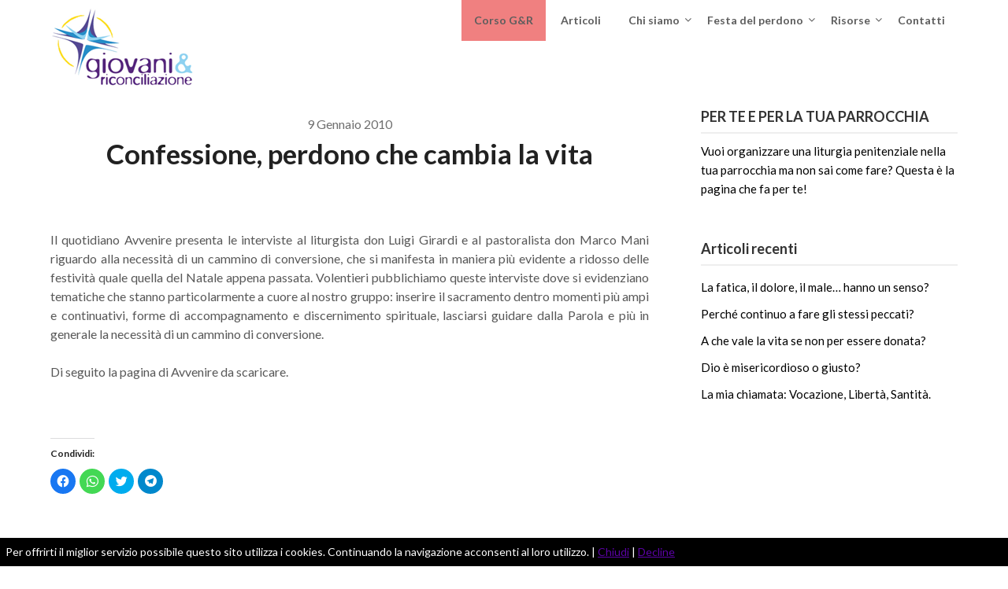

--- FILE ---
content_type: text/html; charset=UTF-8
request_url: https://giovaniericonciliazione.it/notizia/confessione-perdono-che-cambia-la-vita/
body_size: 58314
content:
<!doctype html>
<html lang="it-IT">
<head>
	<meta charset="UTF-8">
	<meta name="viewport" content="width=device-width, initial-scale=1">
	<link rel="profile" href="https://gmpg.org/xfn/11">
	<meta name='robots' content='index, follow, max-image-preview:large, max-snippet:-1, max-video-preview:-1' />
        <script type="text/javascript">
            var ecw = document.cookie.replace(/(?:(?:^|.*;\s*)easy-cookie-law\s*\=\s*([^;]*).*$)|^.*$/, "$1");
            function ecl_set_cookie(typ) {
                if(!typ) type = 'visited';
                var d = new Date();
                d.setTime(d.getTime() + (30*24*60*60*1000));
                var expires = "expires="+ d.toUTCString();
                document.cookie = "easy-cookie-law" + "=" + typ + ";" + expires + ";path=/";
            }
            function ecl_is_cookie_accepted(){
                if(ecw == 'visited') return true;
            }
            function ecl_is_cookie_declined(){
                if(ecw == 'declined') return true;
            }
            if(ecl_is_cookie_accepted()) {
                var ecl_scripts = document.createElement('script');
                ecl_scripts.innerHTML = "";
                document.head.appendChild(ecl_scripts);
            }
        </script>
        
	<!-- This site is optimized with the Yoast SEO plugin v19.12 - https://yoast.com/wordpress/plugins/seo/ -->
	<title>Confessione, perdono che cambia la vita - Giovani e Riconciliazione</title>
	<link rel="canonical" href="https://giovaniericonciliazione.it/notizia/confessione-perdono-che-cambia-la-vita/" />
	<meta property="og:locale" content="it_IT" />
	<meta property="og:type" content="article" />
	<meta property="og:title" content="Confessione, perdono che cambia la vita - Giovani e Riconciliazione" />
	<meta property="og:description" content="&nbsp; Il quotidiano Avvenire presenta le interviste al liturgista&nbsp;don Luigi Girardi e al pastoralista don Marco Mani riguardo alla necessità di un cammino di conversione, che si manifesta in maniera più evidente a ridosso delle festività quale quella del Natale appena passata. Volentieri pubblichiamo queste interviste dove si evidenziano tematiche che stanno particolarmente a cuore..." />
	<meta property="og:url" content="https://giovaniericonciliazione.it/notizia/confessione-perdono-che-cambia-la-vita/" />
	<meta property="og:site_name" content="Giovani e Riconciliazione" />
	<meta property="article:publisher" content="https://www.facebook.com/giovaniericonciliazione/" />
	<meta property="article:published_time" content="2010-01-08T23:00:00+00:00" />
	<meta property="article:modified_time" content="2020-11-07T21:18:47+00:00" />
	<meta name="author" content="Beatrice Montanari" />
	<meta name="twitter:card" content="summary_large_image" />
	<meta name="twitter:label1" content="Scritto da" />
	<meta name="twitter:data1" content="Beatrice Montanari" />
	<script type="application/ld+json" class="yoast-schema-graph">{"@context":"https://schema.org","@graph":[{"@type":"Article","@id":"https://giovaniericonciliazione.it/notizia/confessione-perdono-che-cambia-la-vita/#article","isPartOf":{"@id":"https://giovaniericonciliazione.it/notizia/confessione-perdono-che-cambia-la-vita/"},"author":{"name":"Beatrice Montanari","@id":"https://giovaniericonciliazione.it/#/schema/person/7117df87bc392466295c0f2389929259"},"headline":"Confessione, perdono che cambia la vita","datePublished":"2010-01-08T23:00:00+00:00","dateModified":"2020-11-07T21:18:47+00:00","mainEntityOfPage":{"@id":"https://giovaniericonciliazione.it/notizia/confessione-perdono-che-cambia-la-vita/"},"wordCount":105,"commentCount":0,"publisher":{"@id":"https://giovaniericonciliazione.it/#organization"},"articleSection":["News"],"inLanguage":"it-IT"},{"@type":"WebPage","@id":"https://giovaniericonciliazione.it/notizia/confessione-perdono-che-cambia-la-vita/","url":"https://giovaniericonciliazione.it/notizia/confessione-perdono-che-cambia-la-vita/","name":"Confessione, perdono che cambia la vita - Giovani e Riconciliazione","isPartOf":{"@id":"https://giovaniericonciliazione.it/#website"},"datePublished":"2010-01-08T23:00:00+00:00","dateModified":"2020-11-07T21:18:47+00:00","breadcrumb":{"@id":"https://giovaniericonciliazione.it/notizia/confessione-perdono-che-cambia-la-vita/#breadcrumb"},"inLanguage":"it-IT","potentialAction":[{"@type":"ReadAction","target":["https://giovaniericonciliazione.it/notizia/confessione-perdono-che-cambia-la-vita/"]}]},{"@type":"BreadcrumbList","@id":"https://giovaniericonciliazione.it/notizia/confessione-perdono-che-cambia-la-vita/#breadcrumb","itemListElement":[{"@type":"ListItem","position":1,"name":"Home","item":"https://giovaniericonciliazione.it/"},{"@type":"ListItem","position":2,"name":"Confessione, perdono che cambia la vita"}]},{"@type":"WebSite","@id":"https://giovaniericonciliazione.it/#website","url":"https://giovaniericonciliazione.it/","name":"Giovani e Riconciliazione","description":"","publisher":{"@id":"https://giovaniericonciliazione.it/#organization"},"potentialAction":[{"@type":"SearchAction","target":{"@type":"EntryPoint","urlTemplate":"https://giovaniericonciliazione.it/?s={search_term_string}"},"query-input":"required name=search_term_string"}],"inLanguage":"it-IT"},{"@type":"Organization","@id":"https://giovaniericonciliazione.it/#organization","name":"Giovani e Riconciliazione","url":"https://giovaniericonciliazione.it/","logo":{"@type":"ImageObject","inLanguage":"it-IT","@id":"https://giovaniericonciliazione.it/#/schema/logo/image/","url":"https://giovaniericonciliazione.it/wp-content/uploads/2019/08/giovaniEriconciliazione-logo-HD.png","contentUrl":"https://giovaniericonciliazione.it/wp-content/uploads/2019/08/giovaniEriconciliazione-logo-HD.png","width":8711,"height":4641,"caption":"Giovani e Riconciliazione"},"image":{"@id":"https://giovaniericonciliazione.it/#/schema/logo/image/"},"sameAs":["https://instagram.com/giovaniericonciliazione","https://www.youtube.com/user/Festadelperdono","https://www.facebook.com/giovaniericonciliazione/"]},{"@type":"Person","@id":"https://giovaniericonciliazione.it/#/schema/person/7117df87bc392466295c0f2389929259","name":"Beatrice Montanari","image":{"@type":"ImageObject","inLanguage":"it-IT","@id":"https://giovaniericonciliazione.it/#/schema/person/image/","url":"https://secure.gravatar.com/avatar/5813bdc6715f82b82af7ba1159d0e05a?s=96&d=mm&r=g","contentUrl":"https://secure.gravatar.com/avatar/5813bdc6715f82b82af7ba1159d0e05a?s=96&d=mm&r=g","caption":"Beatrice Montanari"},"url":"https://giovaniericonciliazione.it/author/beamontanari/"}]}</script>
	<!-- / Yoast SEO plugin. -->


<link rel='dns-prefetch' href='//fonts.googleapis.com' />
<link rel='dns-prefetch' href='//c0.wp.com' />
<link rel="alternate" type="application/rss+xml" title="Giovani e Riconciliazione &raquo; Feed" href="https://giovaniericonciliazione.it/feed/" />
<script type="text/javascript">
window._wpemojiSettings = {"baseUrl":"https:\/\/s.w.org\/images\/core\/emoji\/14.0.0\/72x72\/","ext":".png","svgUrl":"https:\/\/s.w.org\/images\/core\/emoji\/14.0.0\/svg\/","svgExt":".svg","source":{"concatemoji":"https:\/\/giovaniericonciliazione.it\/wp-includes\/js\/wp-emoji-release.min.js?ver=81582bdb254a94e4464424087c6479a8"}};
/*! This file is auto-generated */
!function(e,a,t){var n,r,o,i=a.createElement("canvas"),p=i.getContext&&i.getContext("2d");function s(e,t){var a=String.fromCharCode,e=(p.clearRect(0,0,i.width,i.height),p.fillText(a.apply(this,e),0,0),i.toDataURL());return p.clearRect(0,0,i.width,i.height),p.fillText(a.apply(this,t),0,0),e===i.toDataURL()}function c(e){var t=a.createElement("script");t.src=e,t.defer=t.type="text/javascript",a.getElementsByTagName("head")[0].appendChild(t)}for(o=Array("flag","emoji"),t.supports={everything:!0,everythingExceptFlag:!0},r=0;r<o.length;r++)t.supports[o[r]]=function(e){if(p&&p.fillText)switch(p.textBaseline="top",p.font="600 32px Arial",e){case"flag":return s([127987,65039,8205,9895,65039],[127987,65039,8203,9895,65039])?!1:!s([55356,56826,55356,56819],[55356,56826,8203,55356,56819])&&!s([55356,57332,56128,56423,56128,56418,56128,56421,56128,56430,56128,56423,56128,56447],[55356,57332,8203,56128,56423,8203,56128,56418,8203,56128,56421,8203,56128,56430,8203,56128,56423,8203,56128,56447]);case"emoji":return!s([129777,127995,8205,129778,127999],[129777,127995,8203,129778,127999])}return!1}(o[r]),t.supports.everything=t.supports.everything&&t.supports[o[r]],"flag"!==o[r]&&(t.supports.everythingExceptFlag=t.supports.everythingExceptFlag&&t.supports[o[r]]);t.supports.everythingExceptFlag=t.supports.everythingExceptFlag&&!t.supports.flag,t.DOMReady=!1,t.readyCallback=function(){t.DOMReady=!0},t.supports.everything||(n=function(){t.readyCallback()},a.addEventListener?(a.addEventListener("DOMContentLoaded",n,!1),e.addEventListener("load",n,!1)):(e.attachEvent("onload",n),a.attachEvent("onreadystatechange",function(){"complete"===a.readyState&&t.readyCallback()})),(e=t.source||{}).concatemoji?c(e.concatemoji):e.wpemoji&&e.twemoji&&(c(e.twemoji),c(e.wpemoji)))}(window,document,window._wpemojiSettings);
</script>
<style type="text/css">
img.wp-smiley,
img.emoji {
	display: inline !important;
	border: none !important;
	box-shadow: none !important;
	height: 1em !important;
	width: 1em !important;
	margin: 0 0.07em !important;
	vertical-align: -0.1em !important;
	background: none !important;
	padding: 0 !important;
}
</style>
	<link rel='stylesheet' id='wp-block-library-css' href='https://c0.wp.com/c/6.1.1/wp-includes/css/dist/block-library/style.min.css' type='text/css' media='all' />
<style id='wp-block-library-inline-css' type='text/css'>
.has-text-align-justify{text-align:justify;}
</style>
<link rel='stylesheet' id='mediaelement-css' href='https://c0.wp.com/c/6.1.1/wp-includes/js/mediaelement/mediaelementplayer-legacy.min.css' type='text/css' media='all' />
<link rel='stylesheet' id='wp-mediaelement-css' href='https://c0.wp.com/c/6.1.1/wp-includes/js/mediaelement/wp-mediaelement.min.css' type='text/css' media='all' />
<link rel='stylesheet' id='classic-theme-styles-css' href='https://c0.wp.com/c/6.1.1/wp-includes/css/classic-themes.min.css' type='text/css' media='all' />
<style id='global-styles-inline-css' type='text/css'>
body{--wp--preset--color--black: #000000;--wp--preset--color--cyan-bluish-gray: #abb8c3;--wp--preset--color--white: #ffffff;--wp--preset--color--pale-pink: #f78da7;--wp--preset--color--vivid-red: #cf2e2e;--wp--preset--color--luminous-vivid-orange: #ff6900;--wp--preset--color--luminous-vivid-amber: #fcb900;--wp--preset--color--light-green-cyan: #7bdcb5;--wp--preset--color--vivid-green-cyan: #00d084;--wp--preset--color--pale-cyan-blue: #8ed1fc;--wp--preset--color--vivid-cyan-blue: #0693e3;--wp--preset--color--vivid-purple: #9b51e0;--wp--preset--gradient--vivid-cyan-blue-to-vivid-purple: linear-gradient(135deg,rgba(6,147,227,1) 0%,rgb(155,81,224) 100%);--wp--preset--gradient--light-green-cyan-to-vivid-green-cyan: linear-gradient(135deg,rgb(122,220,180) 0%,rgb(0,208,130) 100%);--wp--preset--gradient--luminous-vivid-amber-to-luminous-vivid-orange: linear-gradient(135deg,rgba(252,185,0,1) 0%,rgba(255,105,0,1) 100%);--wp--preset--gradient--luminous-vivid-orange-to-vivid-red: linear-gradient(135deg,rgba(255,105,0,1) 0%,rgb(207,46,46) 100%);--wp--preset--gradient--very-light-gray-to-cyan-bluish-gray: linear-gradient(135deg,rgb(238,238,238) 0%,rgb(169,184,195) 100%);--wp--preset--gradient--cool-to-warm-spectrum: linear-gradient(135deg,rgb(74,234,220) 0%,rgb(151,120,209) 20%,rgb(207,42,186) 40%,rgb(238,44,130) 60%,rgb(251,105,98) 80%,rgb(254,248,76) 100%);--wp--preset--gradient--blush-light-purple: linear-gradient(135deg,rgb(255,206,236) 0%,rgb(152,150,240) 100%);--wp--preset--gradient--blush-bordeaux: linear-gradient(135deg,rgb(254,205,165) 0%,rgb(254,45,45) 50%,rgb(107,0,62) 100%);--wp--preset--gradient--luminous-dusk: linear-gradient(135deg,rgb(255,203,112) 0%,rgb(199,81,192) 50%,rgb(65,88,208) 100%);--wp--preset--gradient--pale-ocean: linear-gradient(135deg,rgb(255,245,203) 0%,rgb(182,227,212) 50%,rgb(51,167,181) 100%);--wp--preset--gradient--electric-grass: linear-gradient(135deg,rgb(202,248,128) 0%,rgb(113,206,126) 100%);--wp--preset--gradient--midnight: linear-gradient(135deg,rgb(2,3,129) 0%,rgb(40,116,252) 100%);--wp--preset--duotone--dark-grayscale: url('#wp-duotone-dark-grayscale');--wp--preset--duotone--grayscale: url('#wp-duotone-grayscale');--wp--preset--duotone--purple-yellow: url('#wp-duotone-purple-yellow');--wp--preset--duotone--blue-red: url('#wp-duotone-blue-red');--wp--preset--duotone--midnight: url('#wp-duotone-midnight');--wp--preset--duotone--magenta-yellow: url('#wp-duotone-magenta-yellow');--wp--preset--duotone--purple-green: url('#wp-duotone-purple-green');--wp--preset--duotone--blue-orange: url('#wp-duotone-blue-orange');--wp--preset--font-size--small: 13px;--wp--preset--font-size--medium: 20px;--wp--preset--font-size--large: 36px;--wp--preset--font-size--x-large: 42px;--wp--preset--spacing--20: 0.44rem;--wp--preset--spacing--30: 0.67rem;--wp--preset--spacing--40: 1rem;--wp--preset--spacing--50: 1.5rem;--wp--preset--spacing--60: 2.25rem;--wp--preset--spacing--70: 3.38rem;--wp--preset--spacing--80: 5.06rem;}:where(.is-layout-flex){gap: 0.5em;}body .is-layout-flow > .alignleft{float: left;margin-inline-start: 0;margin-inline-end: 2em;}body .is-layout-flow > .alignright{float: right;margin-inline-start: 2em;margin-inline-end: 0;}body .is-layout-flow > .aligncenter{margin-left: auto !important;margin-right: auto !important;}body .is-layout-constrained > .alignleft{float: left;margin-inline-start: 0;margin-inline-end: 2em;}body .is-layout-constrained > .alignright{float: right;margin-inline-start: 2em;margin-inline-end: 0;}body .is-layout-constrained > .aligncenter{margin-left: auto !important;margin-right: auto !important;}body .is-layout-constrained > :where(:not(.alignleft):not(.alignright):not(.alignfull)){max-width: var(--wp--style--global--content-size);margin-left: auto !important;margin-right: auto !important;}body .is-layout-constrained > .alignwide{max-width: var(--wp--style--global--wide-size);}body .is-layout-flex{display: flex;}body .is-layout-flex{flex-wrap: wrap;align-items: center;}body .is-layout-flex > *{margin: 0;}:where(.wp-block-columns.is-layout-flex){gap: 2em;}.has-black-color{color: var(--wp--preset--color--black) !important;}.has-cyan-bluish-gray-color{color: var(--wp--preset--color--cyan-bluish-gray) !important;}.has-white-color{color: var(--wp--preset--color--white) !important;}.has-pale-pink-color{color: var(--wp--preset--color--pale-pink) !important;}.has-vivid-red-color{color: var(--wp--preset--color--vivid-red) !important;}.has-luminous-vivid-orange-color{color: var(--wp--preset--color--luminous-vivid-orange) !important;}.has-luminous-vivid-amber-color{color: var(--wp--preset--color--luminous-vivid-amber) !important;}.has-light-green-cyan-color{color: var(--wp--preset--color--light-green-cyan) !important;}.has-vivid-green-cyan-color{color: var(--wp--preset--color--vivid-green-cyan) !important;}.has-pale-cyan-blue-color{color: var(--wp--preset--color--pale-cyan-blue) !important;}.has-vivid-cyan-blue-color{color: var(--wp--preset--color--vivid-cyan-blue) !important;}.has-vivid-purple-color{color: var(--wp--preset--color--vivid-purple) !important;}.has-black-background-color{background-color: var(--wp--preset--color--black) !important;}.has-cyan-bluish-gray-background-color{background-color: var(--wp--preset--color--cyan-bluish-gray) !important;}.has-white-background-color{background-color: var(--wp--preset--color--white) !important;}.has-pale-pink-background-color{background-color: var(--wp--preset--color--pale-pink) !important;}.has-vivid-red-background-color{background-color: var(--wp--preset--color--vivid-red) !important;}.has-luminous-vivid-orange-background-color{background-color: var(--wp--preset--color--luminous-vivid-orange) !important;}.has-luminous-vivid-amber-background-color{background-color: var(--wp--preset--color--luminous-vivid-amber) !important;}.has-light-green-cyan-background-color{background-color: var(--wp--preset--color--light-green-cyan) !important;}.has-vivid-green-cyan-background-color{background-color: var(--wp--preset--color--vivid-green-cyan) !important;}.has-pale-cyan-blue-background-color{background-color: var(--wp--preset--color--pale-cyan-blue) !important;}.has-vivid-cyan-blue-background-color{background-color: var(--wp--preset--color--vivid-cyan-blue) !important;}.has-vivid-purple-background-color{background-color: var(--wp--preset--color--vivid-purple) !important;}.has-black-border-color{border-color: var(--wp--preset--color--black) !important;}.has-cyan-bluish-gray-border-color{border-color: var(--wp--preset--color--cyan-bluish-gray) !important;}.has-white-border-color{border-color: var(--wp--preset--color--white) !important;}.has-pale-pink-border-color{border-color: var(--wp--preset--color--pale-pink) !important;}.has-vivid-red-border-color{border-color: var(--wp--preset--color--vivid-red) !important;}.has-luminous-vivid-orange-border-color{border-color: var(--wp--preset--color--luminous-vivid-orange) !important;}.has-luminous-vivid-amber-border-color{border-color: var(--wp--preset--color--luminous-vivid-amber) !important;}.has-light-green-cyan-border-color{border-color: var(--wp--preset--color--light-green-cyan) !important;}.has-vivid-green-cyan-border-color{border-color: var(--wp--preset--color--vivid-green-cyan) !important;}.has-pale-cyan-blue-border-color{border-color: var(--wp--preset--color--pale-cyan-blue) !important;}.has-vivid-cyan-blue-border-color{border-color: var(--wp--preset--color--vivid-cyan-blue) !important;}.has-vivid-purple-border-color{border-color: var(--wp--preset--color--vivid-purple) !important;}.has-vivid-cyan-blue-to-vivid-purple-gradient-background{background: var(--wp--preset--gradient--vivid-cyan-blue-to-vivid-purple) !important;}.has-light-green-cyan-to-vivid-green-cyan-gradient-background{background: var(--wp--preset--gradient--light-green-cyan-to-vivid-green-cyan) !important;}.has-luminous-vivid-amber-to-luminous-vivid-orange-gradient-background{background: var(--wp--preset--gradient--luminous-vivid-amber-to-luminous-vivid-orange) !important;}.has-luminous-vivid-orange-to-vivid-red-gradient-background{background: var(--wp--preset--gradient--luminous-vivid-orange-to-vivid-red) !important;}.has-very-light-gray-to-cyan-bluish-gray-gradient-background{background: var(--wp--preset--gradient--very-light-gray-to-cyan-bluish-gray) !important;}.has-cool-to-warm-spectrum-gradient-background{background: var(--wp--preset--gradient--cool-to-warm-spectrum) !important;}.has-blush-light-purple-gradient-background{background: var(--wp--preset--gradient--blush-light-purple) !important;}.has-blush-bordeaux-gradient-background{background: var(--wp--preset--gradient--blush-bordeaux) !important;}.has-luminous-dusk-gradient-background{background: var(--wp--preset--gradient--luminous-dusk) !important;}.has-pale-ocean-gradient-background{background: var(--wp--preset--gradient--pale-ocean) !important;}.has-electric-grass-gradient-background{background: var(--wp--preset--gradient--electric-grass) !important;}.has-midnight-gradient-background{background: var(--wp--preset--gradient--midnight) !important;}.has-small-font-size{font-size: var(--wp--preset--font-size--small) !important;}.has-medium-font-size{font-size: var(--wp--preset--font-size--medium) !important;}.has-large-font-size{font-size: var(--wp--preset--font-size--large) !important;}.has-x-large-font-size{font-size: var(--wp--preset--font-size--x-large) !important;}
.wp-block-navigation a:where(:not(.wp-element-button)){color: inherit;}
:where(.wp-block-columns.is-layout-flex){gap: 2em;}
.wp-block-pullquote{font-size: 1.5em;line-height: 1.6;}
</style>
<link rel='stylesheet' id='font-awesome-css' href='https://giovaniericonciliazione.it/wp-content/plugins/elementor/assets/lib/font-awesome/css/font-awesome.min.css?ver=4.7.0' type='text/css' media='all' />
<link rel='stylesheet' id='draftly-style-css' href='https://giovaniericonciliazione.it/wp-content/themes/draftly/style.css?ver=81582bdb254a94e4464424087c6479a8' type='text/css' media='all' />
<link rel='stylesheet' id='draftly-google-fonts-css' href='//fonts.googleapis.com/css?family=Lato%3A300%2C400%2C700&#038;ver=6.1.1' type='text/css' media='all' />
<link rel='stylesheet' id='tablepress-default-css' href='https://giovaniericonciliazione.it/wp-content/plugins/tablepress/css/default.min.css?ver=1.14' type='text/css' media='all' />
<style id='tablepress-default-inline-css' type='text/css'>
@media (max-width: 767px){.tablepress-responsive-phone thead{position:relative!important;overflow:auto!important;clip:auto!important;width:auto!important;height:auto!important;margin:0!important}}
</style>
<link rel='stylesheet' id='social-logos-css' href='https://c0.wp.com/p/jetpack/11.6/_inc/social-logos/social-logos.min.css' type='text/css' media='all' />
<link rel='stylesheet' id='jetpack_css-css' href='https://c0.wp.com/p/jetpack/11.6/css/jetpack.css' type='text/css' media='all' />
<script type='text/javascript' src='https://c0.wp.com/c/6.1.1/wp-includes/js/jquery/jquery.min.js' id='jquery-core-js'></script>
<script type='text/javascript' src='https://c0.wp.com/c/6.1.1/wp-includes/js/jquery/jquery-migrate.min.js' id='jquery-migrate-js'></script>
<link rel="https://api.w.org/" href="https://giovaniericonciliazione.it/wp-json/" /><link rel="alternate" type="application/json" href="https://giovaniericonciliazione.it/wp-json/wp/v2/posts/213" /><link rel="EditURI" type="application/rsd+xml" title="RSD" href="https://giovaniericonciliazione.it/xmlrpc.php?rsd" />
<link rel="alternate" type="application/json+oembed" href="https://giovaniericonciliazione.it/wp-json/oembed/1.0/embed?url=https%3A%2F%2Fgiovaniericonciliazione.it%2Fnotizia%2Fconfessione-perdono-che-cambia-la-vita%2F" />
<link rel="alternate" type="text/xml+oembed" href="https://giovaniericonciliazione.it/wp-json/oembed/1.0/embed?url=https%3A%2F%2Fgiovaniericonciliazione.it%2Fnotizia%2Fconfessione-perdono-che-cambia-la-vita%2F&#038;format=xml" />
	<style>img#wpstats{display:none}</style>
		
		<style type="text/css">
			body, .site, .swidgets-wrap h3, .post-data-text { background: ; }
			.site-title a, .site-description { color: ; }
			.sheader { background-color:  !important; }
			.main-navigation ul li a, .main-navigation ul li .sub-arrow, .super-menu .toggle-mobile-menu,.toggle-mobile-menu:before, .mobile-menu-active .smenu-hide { color: ; }
			#smobile-menu.show .main-navigation ul ul.children.active, #smobile-menu.show .main-navigation ul ul.sub-menu.active, #smobile-menu.show .main-navigation ul li, .smenu-hide.toggle-mobile-menu.menu-toggle, #smobile-menu.show .main-navigation ul li, .primary-menu ul li ul.children li, .primary-menu ul li ul.sub-menu li, .primary-menu .pmenu, .super-menu { border-color: ; border-bottom-color: ; }
			#secondary .widget h3, #secondary .widget h3 a, #secondary .widget h4, #secondary .widget h1, #secondary .widget h2, #secondary .widget h5, #secondary .widget h6, #secondary .widget h4 a { color: ; }
			#secondary .widget a, #secondary a, #secondary .widget li a , #secondary span.sub-arrow{ color: ; }
			#secondary, #secondary .widget, #secondary .widget p, #secondary .widget li, .widget time.rpwe-time.published { color: ; }
			#secondary .swidgets-wrap, #secondary .widget ul li, .featured-sidebar .search-field, #secondary .sidebar-headline-wrapper { border-color: ; }
			.site-info, .footer-column-three input.search-submit, .footer-column-three p, .footer-column-three li, .footer-column-three td, .footer-column-three th, .footer-column-three caption { color: ; }
			.footer-column-three h3, .footer-column-three h4, .footer-column-three h5, .footer-column-three h6, .footer-column-three h1, .footer-column-three h2, .footer-column-three h4, .footer-column-three h3 a { color: ; }
			.footer-column-three a, .footer-column-three li a, .footer-column-three .widget a, .footer-column-three .sub-arrow { color: ; }
			.footer-column-three h3:after { background: ; }
			.site-info, .widget ul li, .footer-column-three input.search-field, .footer-column-three input.search-submit { border-color: ; }
			.site-footer { background-color: ; }
			.content-wrapper h2.entry-title a, .content-wrapper h2.entry-title a:hover, .content-wrapper h2.entry-title a:active, .content-wrapper h2.entry-title a:focus, .archive .page-header h1, .blogposts-list h2 a, .blogposts-list h2 a:hover, .blogposts-list h2 a:active, .search-results h1.page-title { color: ; }
			.blogposts-list .post-data-text, .blogposts-list .post-data-text a, .blogposts-list .content-wrapper .post-data-text *{ color: ; }
			.blogposts-list p { color: ; }
			.page-numbers li a, .blogposts-list .blogpost-button, a.continuereading, .page-numbers.current, span.page-numbers.dots { background: ; }
			.page-numbers li a, .blogposts-list .blogpost-button, span.page-numbers.dots, .page-numbers.current, .page-numbers li a:hover, a.continuereading { color: ; }
			.archive .page-header h1, .search-results h1.page-title, .blogposts-list.fbox, span.page-numbers.dots, .page-numbers li a, .page-numbers.current { border-color: ; }
			.blogposts-list .post-data-divider { background: ; }
			.page .comments-area .comment-author, .page .comments-area .comment-author a, .page .comments-area .comments-title, .page .content-area h1, .page .content-area h2, .page .content-area h3, .page .content-area h4, .page .content-area h5, .page .content-area h6, .page .content-area th, .single  .comments-area .comment-author, .single .comments-area .comment-author a, .single .comments-area .comments-title, .single .content-area h1, .single .content-area h2, .single .content-area h3, .single .content-area h4, .single .content-area h5, .single .content-area h6, .single .content-area th, .search-no-results h1, .error404 h1 { color: ; }
			.single .post-data-text, .page .post-data-text, .page .post-data-text a, .single .post-data-text a, .comments-area .comment-meta .comment-metadata a, .single .post-data-text * { color: ; }
			.page .content-area p, .page article, .page .content-area table, .page .content-area dd, .page .content-area dt, .page .content-area address, .page .content-area .entry-content, .page .content-area li, .page .content-area ol, .single .content-area p, .single article, .single .content-area table, .single .content-area dd, .single .content-area dt, .single .content-area address, .single .entry-content, .single .content-area li, .single .content-area ol, .search-no-results .page-content p { color: ; }
			.single .entry-content a, .page .entry-content a, .comment-content a, .comments-area .reply a, .logged-in-as a, .comments-area .comment-respond a { color: ; }
			.comments-area p.form-submit input { background: ; }
			.error404 .page-content p, .error404 input.search-submit, .search-no-results input.search-submit { color: ; }
			.page .comments-area, .page article.fbox, .page article tr, .page .comments-area ol.comment-list ol.children li, .page .comments-area ol.comment-list .comment, .single .comments-area, .single article.fbox, .single article tr, .comments-area ol.comment-list ol.children li, .comments-area ol.comment-list .comment, .error404 main#main, .error404 .search-form label, .search-no-results .search-form label, .error404 input.search-submit, .search-no-results input.search-submit, .error404 main#main, .search-no-results section.fbox.no-results.not-found{ border-color: ; }
			.single .post-data-divider, .page .post-data-divider { background: ; }
			.single .comments-area p.form-submit input, .page .comments-area p.form-submit input { color: ; }
			.bottom-header-wrapper { padding-top: px; }
			.bottom-header-wrapper { padding-bottom: px; }
			.bottom-header-wrapper { background: ; }
			.bottom-header-wrapper *, .bottom-header-wrapper a{ color: ; }
			.bottom-header-wrapper *{ fill: ; }
			.header-widget a, .header-widget li a, .header-widget i.fa { color: ; }
			.header-widget, .header-widget p, .header-widget li, .header-widget .textwidget { color: ; }
			.header-widget .widget-title, .header-widget h1, .header-widget h3, .header-widget h2, .header-widget h4, .header-widget h5, .header-widget h6{ color: ; }
			.header-widget.swidgets-wrap, .header-widget ul li, .header-widget .search-field { border-color: ; }
			.bottom-header-title, .bottom-header-paragraph, .readmore-header a { color: #0a0a0a; }
			.readmore-header svg { fill: #0a0a0a; }
			#secondary .widget-title-lines:after, #secondary .widget-title-lines:before { background: ; }
			.header-widgets-wrapper{ background: ; }
			.top-nav-wrapper, .primary-menu .pmenu, .super-menu, #smobile-menu, .primary-menu ul li ul.children, .primary-menu ul li ul.sub-menu { background-color: ; }
			#secondary .swidgets-wrap{ background: ; }
			#secondary .swidget { border-color: ; }
			.archive article.fbox, .search-results article.fbox, .blog article.fbox { background: ; }
			.comments-area, .single article.fbox, .page article.fbox { background: ; }
			.read-more-blogfeed a{ color: ; }
										.bottom-header-text {display:none;}
					</style>
			<style type="text/css">


	.site-title a,
		.site-description,
		.logofont {
			color: #0a0a0a;
		}

	
		https://giovaniericonciliazione.it/wp-content/uploads/2020/12/the-wilderness.jpg"
				.site-title a,
		.site-description {
			color: #0a0a0a;
		}
				</style>
		<style type="text/css" id="custom-background-css">
body.custom-background { background-color: #ffffff; }
</style>
	<link rel="icon" href="https://giovaniericonciliazione.it/wp-content/uploads/2015/10/cropped-Logo-senza-sfondo-32x32.png" sizes="32x32" />
<link rel="icon" href="https://giovaniericonciliazione.it/wp-content/uploads/2015/10/cropped-Logo-senza-sfondo-192x192.png" sizes="192x192" />
<link rel="apple-touch-icon" href="https://giovaniericonciliazione.it/wp-content/uploads/2015/10/cropped-Logo-senza-sfondo-180x180.png" />
<meta name="msapplication-TileImage" content="https://giovaniericonciliazione.it/wp-content/uploads/2015/10/cropped-Logo-senza-sfondo-270x270.png" />
		<style type="text/css" id="wp-custom-css">
			.ilcorsomenu {
background-color: #F08080;
}

ilcorsomenu > li > a {
color: white !important;
}		</style>
		</head>

<body data-rsssl=1 class="post-template-default single single-post postid-213 single-format-standard custom-background wp-custom-logo header-image elementor-default elementor-kit-812276">

	
	<a class="skip-link screen-reader-text" href="#content">Skip to content</a>


	<div id="page" class="site">


		

		<!--Nav start-->
		<header id="masthead" class="sheader site-header clearfix">
			<nav id="primary-site-navigation" class="primary-menu main-navigation clearfix">

				<a href="#" id="pull" class="smenu-hide toggle-mobile-menu menu-toggle" aria-controls="secondary-menu" aria-expanded="false">Menu</a>
				<div class="top-nav-wrapper">
					<div class="content-wrap">
						<div class="logo-container"> 

															<a href="https://giovaniericonciliazione.it/" class="custom-logo-link" rel="home"><img width="183" height="100" src="https://giovaniericonciliazione.it/wp-content/uploads/2015/10/cropped-logo.png" class="custom-logo" alt="Giovani e Riconciliazione" decoding="async" /></a>															</div>
							<div class="center-main-menu">
								<div class="menu-menu-container"><ul id="primary-menu" class="pmenu"><li id="menu-item-731684" class="ilcorsomenu menu-item menu-item-type-post_type menu-item-object-page menu-item-731684"><a href="https://giovaniericonciliazione.it/ilcorso/">Corso G&#038;R</a></li>
<li id="menu-item-117" class="menu-item menu-item-type-taxonomy menu-item-object-category current-post-ancestor current-menu-parent current-post-parent menu-item-117"><a href="https://giovaniericonciliazione.it/category/notizia/">Articoli</a></li>
<li id="menu-item-94" class="menu-item menu-item-type-post_type menu-item-object-page menu-item-has-children menu-item-94"><a href="https://giovaniericonciliazione.it/chi-siamo/">Chi siamo</a>
<ul class="sub-menu">
	<li id="menu-item-98" class="menu-item menu-item-type-post_type menu-item-object-page menu-item-98"><a href="https://giovaniericonciliazione.it/la-storia/">La storia</a></li>
	<li id="menu-item-96" class="menu-item menu-item-type-post_type menu-item-object-page menu-item-96"><a href="https://giovaniericonciliazione.it/i-volontari/">I volontari</a></li>
	<li id="menu-item-97" class="menu-item menu-item-type-post_type menu-item-object-page menu-item-97"><a href="https://giovaniericonciliazione.it/il-logo/">Il logo</a></li>
	<li id="menu-item-95" class="menu-item menu-item-type-post_type menu-item-object-page menu-item-95"><a href="https://giovaniericonciliazione.it/dicono-di-noi/">Dicono di noi</a></li>
</ul>
</li>
<li id="menu-item-99" class="menu-item menu-item-type-post_type menu-item-object-page menu-item-has-children menu-item-99"><a href="https://giovaniericonciliazione.it/festa-del-perdono/">Festa del perdono</a>
<ul class="sub-menu">
	<li id="menu-item-102" class="menu-item menu-item-type-post_type menu-item-object-page menu-item-102"><a href="https://giovaniericonciliazione.it/il-sacramento-della-riconciliazione/">Il sacramento della riconciliazione</a></li>
	<li id="menu-item-101" class="menu-item menu-item-type-post_type menu-item-object-page menu-item-101"><a href="https://giovaniericonciliazione.it/il-sacerdote/">Il sacerdote</a></li>
	<li id="menu-item-104" class="menu-item menu-item-type-post_type menu-item-object-page menu-item-104"><a href="https://giovaniericonciliazione.it/la-preparazione-alla-confessione/">La preparazione alla confessione</a></li>
	<li id="menu-item-103" class="menu-item menu-item-type-post_type menu-item-object-page menu-item-103"><a href="https://giovaniericonciliazione.it/la-confessione-dei-peccati/">La confessione dei peccati</a></li>
	<li id="menu-item-2699" class="menu-item menu-item-type-post_type menu-item-object-page menu-item-2699"><a href="https://giovaniericonciliazione.it/la-preghiera-del-penitente/">La preghiera del penitente</a></li>
	<li id="menu-item-100" class="menu-item menu-item-type-post_type menu-item-object-page menu-item-100"><a href="https://giovaniericonciliazione.it/il-ringraziamento/">Il ringraziamento</a></li>
</ul>
</li>
<li id="menu-item-111" class="menu-item menu-item-type-custom menu-item-object-custom menu-item-has-children menu-item-111"><a href="#">Risorse</a>
<ul class="sub-menu">
	<li id="menu-item-811727" class="ilcorsomenu menu-item menu-item-type-post_type menu-item-object-page menu-item-811727"><a href="https://giovaniericonciliazione.it/percorsi-new/">Percorsi Penitenziali</a></li>
	<li id="menu-item-383" class="menu-item menu-item-type-custom menu-item-object-custom menu-item-383"><a href="https://www.youtube.com/user/Festadelperdono">Video Gallery</a></li>
	<li id="menu-item-115" class="menu-item menu-item-type-post_type menu-item-object-page menu-item-115"><a href="https://giovaniericonciliazione.it/pubblicazioni-di-gr/">Pubblicazioni</a></li>
	<li id="menu-item-2688" class="menu-item menu-item-type-post_type menu-item-object-page menu-item-2688"><a href="https://giovaniericonciliazione.it/esame-di-coscienza/">Esame di Coscienza</a></li>
	<li id="menu-item-112" class="menu-item menu-item-type-post_type menu-item-object-page menu-item-112"><a href="https://giovaniericonciliazione.it/download-utili/">Download utili</a></li>
	<li id="menu-item-389" class="menu-item menu-item-type-post_type menu-item-object-page menu-item-389"><a href="https://giovaniericonciliazione.it/link-utili/">Link utili</a></li>
</ul>
</li>
<li id="menu-item-118" class="menu-item menu-item-type-post_type menu-item-object-page menu-item-118"><a href="https://giovaniericonciliazione.it/contatti/">Contatti</a></li>
</ul></div>							</div>
						</div>
					</div>
				</nav>

				<div class="super-menu clearfix">
					<div class="super-menu-inner">
						

													<a href="https://giovaniericonciliazione.it/" class="custom-logo-link" rel="home"><img width="183" height="100" src="https://giovaniericonciliazione.it/wp-content/uploads/2015/10/cropped-logo.png" class="custom-logo" alt="Giovani e Riconciliazione" decoding="async" /></a>							
							<a href="#" id="pull" class="toggle-mobile-menu menu-toggle" aria-controls="secondary-menu" aria-expanded="false"></a>
						</a>
					</div>
				</div> 
				<div id="mobile-menu-overlay"></div>
			</header>
			<!--Nav end-->



			
				
			<div id="content" class="site-content clearfix">
				<div class="content-wrap">

	<div id="primary" class="featured-content content-area">
		<main id="main" class="site-main">

		<article id="post-213" class="posts-entry fbox post-213 post type-post status-publish format-standard hentry category-notizia">

		<div class="blog-data-wrapper">
		<div class="post-data-text">
			<span class="posted-on"><a href="https://giovaniericonciliazione.it/notizia/confessione-perdono-che-cambia-la-vita/" rel="bookmark"><time class="entry-date published" datetime="2010-01-09T00:00:00+01:00">9 Gennaio 2010</time><time class="updated" datetime="2020-11-07T22:18:47+01:00">7 Novembre 2020</time></a></span><span class="byline"> </span>		</div>
	</div><!-- .entry-meta -->
<header class="entry-header">
	<h1 class="entry-title">Confessione, perdono che cambia la vita</h1>
	</header><!-- .entry-header -->

<div class="entry-content">
	<p>&nbsp;</p>
<p style="text-align: justify;">Il quotidiano Avvenire presenta le interviste al liturgista&nbsp;don Luigi Girardi e al pastoralista don Marco Mani riguardo alla necessità di un cammino di conversione, che si manifesta in maniera più evidente a ridosso delle festività quale quella del Natale appena passata. Volentieri pubblichiamo queste interviste dove si evidenziano tematiche che stanno particolarmente a cuore al nostro gruppo: inserire il sacramento dentro momenti più ampi e continuativi, forme di accompagnamento e discernimento spirituale, lasciarsi guidare dalla Parola e più in generale la necessità di un cammino di conversione.</p>
<p style="text-align: justify;">Di seguito la pagina di Avvenire da scaricare.</p>
<p>&nbsp;</p>
<div class="sharedaddy sd-sharing-enabled"><div class="robots-nocontent sd-block sd-social sd-social-icon sd-sharing"><h3 class="sd-title">Condividi:</h3><div class="sd-content"><ul><li class="share-facebook"><a rel="nofollow noopener noreferrer" data-shared="sharing-facebook-213" class="share-facebook sd-button share-icon no-text" href="https://giovaniericonciliazione.it/notizia/confessione-perdono-che-cambia-la-vita/?share=facebook" target="_blank" title="Fai clic per condividere su Facebook" ><span></span><span class="sharing-screen-reader-text">Fai clic per condividere su Facebook (Si apre in una nuova finestra)</span></a></li><li class="share-jetpack-whatsapp"><a rel="nofollow noopener noreferrer" data-shared="" class="share-jetpack-whatsapp sd-button share-icon no-text" href="https://giovaniericonciliazione.it/notizia/confessione-perdono-che-cambia-la-vita/?share=jetpack-whatsapp" target="_blank" title="Fai clic per condividere su WhatsApp" ><span></span><span class="sharing-screen-reader-text">Fai clic per condividere su WhatsApp (Si apre in una nuova finestra)</span></a></li><li class="share-twitter"><a rel="nofollow noopener noreferrer" data-shared="sharing-twitter-213" class="share-twitter sd-button share-icon no-text" href="https://giovaniericonciliazione.it/notizia/confessione-perdono-che-cambia-la-vita/?share=twitter" target="_blank" title="Fai clic qui per condividere su Twitter" ><span></span><span class="sharing-screen-reader-text">Fai clic qui per condividere su Twitter (Si apre in una nuova finestra)</span></a></li><li class="share-telegram"><a rel="nofollow noopener noreferrer" data-shared="" class="share-telegram sd-button share-icon no-text" href="https://giovaniericonciliazione.it/notizia/confessione-perdono-che-cambia-la-vita/?share=telegram" target="_blank" title="Fai clic per condividere su Telegram" ><span></span><span class="sharing-screen-reader-text">Fai clic per condividere su Telegram (Si apre in una nuova finestra)</span></a></li><li class="share-end"></li></ul></div></div></div>
		</div><!-- .entry-content -->
</article><!-- #post-213 -->

		</main><!-- #main -->
	</div><!-- #primary -->


<aside id="secondary" class="featured-sidebar widget-area">
	<section id="custom_html-3" class="widget_text fbox swidgets-wrap widget widget_custom_html"><div class="sidebar-headline-wrapper"><h4 class="widget-title">PER TE E PER LA TUA PARROCCHIA</h4></div><div class="textwidget custom-html-widget"><a href="https://giovaniericonciliazione.it/per-te-e-per-la-tua-parrocchia/" style="color:black;text-decoration:none">Vuoi organizzare una liturgia penitenziale nella tua parrocchia ma non sai come fare? Questa è la pagina che fa per te!</a></div></section>
		<section id="recent-posts-6" class="fbox swidgets-wrap widget widget_recent_entries">
		<div class="sidebar-headline-wrapper"><h4 class="widget-title">Articoli recenti</h4></div>
		<ul>
											<li>
					<a href="https://giovaniericonciliazione.it/notizia/la-fatica-il-dolore-il-male-hanno-un-senso/">La fatica, il dolore, il male&#8230; hanno un senso?</a>
									</li>
											<li>
					<a href="https://giovaniericonciliazione.it/notizia/perche-continuo-a-fare-gli-stessi-peccati/">Perché continuo a fare gli stessi peccati?</a>
									</li>
											<li>
					<a href="https://giovaniericonciliazione.it/notizia/a-che-vale-la-vita-se-non-per-essere-donata/">A che vale la vita se non per essere donata?</a>
									</li>
											<li>
					<a href="https://giovaniericonciliazione.it/notizia/dio-e-misericordioso-o-giusto/">Dio è misericordioso o giusto?</a>
									</li>
											<li>
					<a href="https://giovaniericonciliazione.it/notizia/la-mia-chiamata-vocazione-liberta-santita/">La mia chiamata: Vocazione, Libertà, Santità.</a>
									</li>
					</ul>

		</section></aside><!-- #secondary -->
</div>
</div><!-- #content -->

<footer id="colophon" class="site-footer clearfix">

	<div class="content-wrap">
				<div class="footer-column-wrapper">
			<div class="footer-column-three footer-column-left">
				<section id="archives-7" class="fbox widget widget_archive"><div class="swidget"><h3 class="widget-title">Archivio News</h3></div>		<label class="screen-reader-text" for="archives-dropdown-7">Archivio News</label>
		<select id="archives-dropdown-7" name="archive-dropdown">
			
			<option value="">Seleziona il mese</option>
				<option value='https://giovaniericonciliazione.it/2022/09/'> Settembre 2022 &nbsp;(1)</option>
	<option value='https://giovaniericonciliazione.it/2022/08/'> Agosto 2022 &nbsp;(1)</option>
	<option value='https://giovaniericonciliazione.it/2022/07/'> Luglio 2022 &nbsp;(1)</option>
	<option value='https://giovaniericonciliazione.it/2022/06/'> Giugno 2022 &nbsp;(1)</option>
	<option value='https://giovaniericonciliazione.it/2022/05/'> Maggio 2022 &nbsp;(1)</option>
	<option value='https://giovaniericonciliazione.it/2022/04/'> Aprile 2022 &nbsp;(1)</option>
	<option value='https://giovaniericonciliazione.it/2022/03/'> Marzo 2022 &nbsp;(2)</option>
	<option value='https://giovaniericonciliazione.it/2022/02/'> Febbraio 2022 &nbsp;(1)</option>
	<option value='https://giovaniericonciliazione.it/2022/01/'> Gennaio 2022 &nbsp;(1)</option>
	<option value='https://giovaniericonciliazione.it/2021/12/'> Dicembre 2021 &nbsp;(1)</option>
	<option value='https://giovaniericonciliazione.it/2021/11/'> Novembre 2021 &nbsp;(1)</option>
	<option value='https://giovaniericonciliazione.it/2021/10/'> Ottobre 2021 &nbsp;(2)</option>
	<option value='https://giovaniericonciliazione.it/2020/11/'> Novembre 2020 &nbsp;(1)</option>
	<option value='https://giovaniericonciliazione.it/2020/03/'> Marzo 2020 &nbsp;(2)</option>
	<option value='https://giovaniericonciliazione.it/2019/04/'> Aprile 2019 &nbsp;(1)</option>
	<option value='https://giovaniericonciliazione.it/2018/08/'> Agosto 2018 &nbsp;(1)</option>
	<option value='https://giovaniericonciliazione.it/2018/06/'> Giugno 2018 &nbsp;(1)</option>
	<option value='https://giovaniericonciliazione.it/2018/05/'> Maggio 2018 &nbsp;(2)</option>
	<option value='https://giovaniericonciliazione.it/2018/04/'> Aprile 2018 &nbsp;(2)</option>
	<option value='https://giovaniericonciliazione.it/2018/03/'> Marzo 2018 &nbsp;(3)</option>
	<option value='https://giovaniericonciliazione.it/2018/02/'> Febbraio 2018 &nbsp;(1)</option>
	<option value='https://giovaniericonciliazione.it/2018/01/'> Gennaio 2018 &nbsp;(1)</option>
	<option value='https://giovaniericonciliazione.it/2017/12/'> Dicembre 2017 &nbsp;(1)</option>
	<option value='https://giovaniericonciliazione.it/2017/11/'> Novembre 2017 &nbsp;(2)</option>
	<option value='https://giovaniericonciliazione.it/2017/10/'> Ottobre 2017 &nbsp;(1)</option>
	<option value='https://giovaniericonciliazione.it/2017/03/'> Marzo 2017 &nbsp;(2)</option>
	<option value='https://giovaniericonciliazione.it/2016/07/'> Luglio 2016 &nbsp;(1)</option>
	<option value='https://giovaniericonciliazione.it/2016/06/'> Giugno 2016 &nbsp;(2)</option>
	<option value='https://giovaniericonciliazione.it/2016/04/'> Aprile 2016 &nbsp;(2)</option>
	<option value='https://giovaniericonciliazione.it/2016/03/'> Marzo 2016 &nbsp;(4)</option>
	<option value='https://giovaniericonciliazione.it/2016/02/'> Febbraio 2016 &nbsp;(8)</option>
	<option value='https://giovaniericonciliazione.it/2016/01/'> Gennaio 2016 &nbsp;(5)</option>
	<option value='https://giovaniericonciliazione.it/2015/12/'> Dicembre 2015 &nbsp;(13)</option>
	<option value='https://giovaniericonciliazione.it/2015/11/'> Novembre 2015 &nbsp;(6)</option>
	<option value='https://giovaniericonciliazione.it/2015/10/'> Ottobre 2015 &nbsp;(4)</option>
	<option value='https://giovaniericonciliazione.it/2015/09/'> Settembre 2015 &nbsp;(3)</option>
	<option value='https://giovaniericonciliazione.it/2015/08/'> Agosto 2015 &nbsp;(1)</option>
	<option value='https://giovaniericonciliazione.it/2015/05/'> Maggio 2015 &nbsp;(1)</option>
	<option value='https://giovaniericonciliazione.it/2015/04/'> Aprile 2015 &nbsp;(1)</option>
	<option value='https://giovaniericonciliazione.it/2015/03/'> Marzo 2015 &nbsp;(1)</option>
	<option value='https://giovaniericonciliazione.it/2015/02/'> Febbraio 2015 &nbsp;(1)</option>
	<option value='https://giovaniericonciliazione.it/2014/11/'> Novembre 2014 &nbsp;(2)</option>
	<option value='https://giovaniericonciliazione.it/2014/03/'> Marzo 2014 &nbsp;(9)</option>
	<option value='https://giovaniericonciliazione.it/2014/02/'> Febbraio 2014 &nbsp;(2)</option>
	<option value='https://giovaniericonciliazione.it/2013/11/'> Novembre 2013 &nbsp;(2)</option>
	<option value='https://giovaniericonciliazione.it/2013/10/'> Ottobre 2013 &nbsp;(1)</option>
	<option value='https://giovaniericonciliazione.it/2013/07/'> Luglio 2013 &nbsp;(2)</option>
	<option value='https://giovaniericonciliazione.it/2013/06/'> Giugno 2013 &nbsp;(1)</option>
	<option value='https://giovaniericonciliazione.it/2013/04/'> Aprile 2013 &nbsp;(1)</option>
	<option value='https://giovaniericonciliazione.it/2013/03/'> Marzo 2013 &nbsp;(4)</option>
	<option value='https://giovaniericonciliazione.it/2013/02/'> Febbraio 2013 &nbsp;(1)</option>
	<option value='https://giovaniericonciliazione.it/2012/11/'> Novembre 2012 &nbsp;(1)</option>
	<option value='https://giovaniericonciliazione.it/2012/10/'> Ottobre 2012 &nbsp;(5)</option>
	<option value='https://giovaniericonciliazione.it/2012/05/'> Maggio 2012 &nbsp;(1)</option>
	<option value='https://giovaniericonciliazione.it/2012/04/'> Aprile 2012 &nbsp;(2)</option>
	<option value='https://giovaniericonciliazione.it/2012/03/'> Marzo 2012 &nbsp;(1)</option>
	<option value='https://giovaniericonciliazione.it/2012/01/'> Gennaio 2012 &nbsp;(1)</option>
	<option value='https://giovaniericonciliazione.it/2011/12/'> Dicembre 2011 &nbsp;(4)</option>
	<option value='https://giovaniericonciliazione.it/2011/11/'> Novembre 2011 &nbsp;(2)</option>
	<option value='https://giovaniericonciliazione.it/2011/09/'> Settembre 2011 &nbsp;(1)</option>
	<option value='https://giovaniericonciliazione.it/2011/08/'> Agosto 2011 &nbsp;(2)</option>
	<option value='https://giovaniericonciliazione.it/2011/07/'> Luglio 2011 &nbsp;(3)</option>
	<option value='https://giovaniericonciliazione.it/2011/06/'> Giugno 2011 &nbsp;(1)</option>
	<option value='https://giovaniericonciliazione.it/2011/05/'> Maggio 2011 &nbsp;(2)</option>
	<option value='https://giovaniericonciliazione.it/2011/03/'> Marzo 2011 &nbsp;(7)</option>
	<option value='https://giovaniericonciliazione.it/2011/02/'> Febbraio 2011 &nbsp;(2)</option>
	<option value='https://giovaniericonciliazione.it/2011/01/'> Gennaio 2011 &nbsp;(2)</option>
	<option value='https://giovaniericonciliazione.it/2010/11/'> Novembre 2010 &nbsp;(1)</option>
	<option value='https://giovaniericonciliazione.it/2010/10/'> Ottobre 2010 &nbsp;(1)</option>
	<option value='https://giovaniericonciliazione.it/2010/09/'> Settembre 2010 &nbsp;(6)</option>
	<option value='https://giovaniericonciliazione.it/2010/08/'> Agosto 2010 &nbsp;(1)</option>
	<option value='https://giovaniericonciliazione.it/2010/07/'> Luglio 2010 &nbsp;(3)</option>
	<option value='https://giovaniericonciliazione.it/2010/06/'> Giugno 2010 &nbsp;(1)</option>
	<option value='https://giovaniericonciliazione.it/2010/05/'> Maggio 2010 &nbsp;(3)</option>
	<option value='https://giovaniericonciliazione.it/2010/04/'> Aprile 2010 &nbsp;(1)</option>
	<option value='https://giovaniericonciliazione.it/2010/03/'> Marzo 2010 &nbsp;(10)</option>
	<option value='https://giovaniericonciliazione.it/2010/02/'> Febbraio 2010 &nbsp;(4)</option>
	<option value='https://giovaniericonciliazione.it/2010/01/'> Gennaio 2010 &nbsp;(3)</option>
	<option value='https://giovaniericonciliazione.it/2009/12/'> Dicembre 2009 &nbsp;(5)</option>
	<option value='https://giovaniericonciliazione.it/2009/11/'> Novembre 2009 &nbsp;(2)</option>
	<option value='https://giovaniericonciliazione.it/2009/10/'> Ottobre 2009 &nbsp;(3)</option>
	<option value='https://giovaniericonciliazione.it/2009/09/'> Settembre 2009 &nbsp;(5)</option>
	<option value='https://giovaniericonciliazione.it/2009/08/'> Agosto 2009 &nbsp;(2)</option>
	<option value='https://giovaniericonciliazione.it/2009/07/'> Luglio 2009 &nbsp;(1)</option>

		</select>

<script type="text/javascript">
/* <![CDATA[ */
(function() {
	var dropdown = document.getElementById( "archives-dropdown-7" );
	function onSelectChange() {
		if ( dropdown.options[ dropdown.selectedIndex ].value !== '' ) {
			document.location.href = this.options[ this.selectedIndex ].value;
		}
	}
	dropdown.onchange = onSelectChange;
})();
/* ]]> */
</script>
			</section>			</div>
		
				<div class="footer-column-three footer-column-middle">
			<section id="search-7" class="fbox widget widget_search"><div class="swidget"><h3 class="widget-title">Cerca nel sito!</h3></div><form role="search" method="get" class="search-form" action="https://giovaniericonciliazione.it/">
				<label>
					<span class="screen-reader-text">Ricerca per:</span>
					<input type="search" class="search-field" placeholder="Cerca &hellip;" value="" name="s" />
				</label>
				<input type="submit" class="search-submit" value="Cerca" />
			</form></section>		</div>
	
		<div class="footer-column-three footer-column-right">
		<section id="text-11" class="fbox widget widget_text"><div class="swidget"><h3 class="widget-title">Contattaci!</h3></div>			<div class="textwidget"><p><b>Segreteria nazionale<br />
</b><a href="mailto:segreteria@giovaniericonciliazione.org">segreteria@giovaniericonciliazione.org</a></p>
</div>
		</section>				
	</div>

</div> 

<div class="site-info">

	&copy;2026 Giovani e Riconciliazione	<!-- Delete below lines to remove copyright from footer -->
	<span class="footer-info-right">
		 | Powered by WordPress and <a href="https://superbthemes.com/"> Superb Themes!</a>
	</span>
	<!-- Delete above lines to remove copyright from footer -->
</div><!-- .site-info -->
</div>



</footer><!-- #colophon -->
</div><!-- #page -->

<div id="smobile-menu" class="mobile-only"></div>
<div id="mobile-menu-overlay"></div>

        <div id='ecl-notice'></div>
        <script type="text/javascript">
            var ecln = document.getElementById('ecl-notice');
            function ecl_close_and_send(){
                ecl_close_notice();
                ecl_set_cookie('visited');
            }
            function ecl_close_notice(){
                if(ecln) ecln.style.display = "none";
            }
            function ecl_decline(){
                ecl_set_cookie('declined');
            }
            if(ecl_is_cookie_accepted() || ecl_is_cookie_declined() ) {
                ecl_close_notice();
            }else{
                if(ecln) ecln.innerHTML = "<style type='text/css'>#ecl-notice{position: fixed; z-index: 1000000; bottom: 0; left: 0; width: 100%; font-size: 14px; padding: 0.5em; background-color: #000000; color: #ffffff;}#ecl-notice a{color:#5c02a6;}</style><div id='ecl-notice'>Per offrirti il miglior servizio possibile questo sito utilizza i cookies. Continuando la navigazione acconsenti al loro utilizzo. <a href='' target='_blank' class='ecl_link_more'></a> | <a href onclick='ecl_close_and_send();' id='ecl_link_close'>Chiudi</a> | <a href onclick='ecl_decline()';>Decline</a></div>";
                            }
        </script>
        
	<script type="text/javascript">
		window.WPCOM_sharing_counts = {"https:\/\/giovaniericonciliazione.it\/notizia\/confessione-perdono-che-cambia-la-vita\/":213};
	</script>
				<script type='text/javascript' src='https://giovaniericonciliazione.it/wp-content/themes/draftly/js/navigation.js?ver=20170823' id='draftly-navigation-js'></script>
<script type='text/javascript' src='https://giovaniericonciliazione.it/wp-content/themes/draftly/js/skip-link-focus-fix.js?ver=20170823' id='draftly-skip-link-focus-fix-js'></script>
<script type='text/javascript' src='https://giovaniericonciliazione.it/wp-content/themes/draftly/js/jquery.flexslider.js?ver=20150423' id='draftly-flexslider-jquery-js'></script>
<script type='text/javascript' src='https://giovaniericonciliazione.it/wp-content/themes/draftly/js/script.js?ver=20160720' id='draftly-script-js'></script>
<script type='text/javascript' src='https://giovaniericonciliazione.it/wp-content/themes/draftly/js/accessibility.js?ver=20160720' id='draftly-accessibility-js'></script>
<script type='text/javascript' id='sharing-js-js-extra'>
/* <![CDATA[ */
var sharing_js_options = {"lang":"en","counts":"1","is_stats_active":"1"};
/* ]]> */
</script>
<script type='text/javascript' src='https://c0.wp.com/p/jetpack/11.6/_inc/build/sharedaddy/sharing.min.js' id='sharing-js-js'></script>
<script type='text/javascript' id='sharing-js-js-after'>
var windowOpen;
			( function () {
				function matches( el, sel ) {
					return !! (
						el.matches && el.matches( sel ) ||
						el.msMatchesSelector && el.msMatchesSelector( sel )
					);
				}

				document.body.addEventListener( 'click', function ( event ) {
					if ( ! event.target ) {
						return;
					}

					var el;
					if ( matches( event.target, 'a.share-facebook' ) ) {
						el = event.target;
					} else if ( event.target.parentNode && matches( event.target.parentNode, 'a.share-facebook' ) ) {
						el = event.target.parentNode;
					}

					if ( el ) {
						event.preventDefault();

						// If there's another sharing window open, close it.
						if ( typeof windowOpen !== 'undefined' ) {
							windowOpen.close();
						}
						windowOpen = window.open( el.getAttribute( 'href' ), 'wpcomfacebook', 'menubar=1,resizable=1,width=600,height=400' );
						return false;
					}
				} );
			} )();
var windowOpen;
			( function () {
				function matches( el, sel ) {
					return !! (
						el.matches && el.matches( sel ) ||
						el.msMatchesSelector && el.msMatchesSelector( sel )
					);
				}

				document.body.addEventListener( 'click', function ( event ) {
					if ( ! event.target ) {
						return;
					}

					var el;
					if ( matches( event.target, 'a.share-twitter' ) ) {
						el = event.target;
					} else if ( event.target.parentNode && matches( event.target.parentNode, 'a.share-twitter' ) ) {
						el = event.target.parentNode;
					}

					if ( el ) {
						event.preventDefault();

						// If there's another sharing window open, close it.
						if ( typeof windowOpen !== 'undefined' ) {
							windowOpen.close();
						}
						windowOpen = window.open( el.getAttribute( 'href' ), 'wpcomtwitter', 'menubar=1,resizable=1,width=600,height=350' );
						return false;
					}
				} );
			} )();
var windowOpen;
			( function () {
				function matches( el, sel ) {
					return !! (
						el.matches && el.matches( sel ) ||
						el.msMatchesSelector && el.msMatchesSelector( sel )
					);
				}

				document.body.addEventListener( 'click', function ( event ) {
					if ( ! event.target ) {
						return;
					}

					var el;
					if ( matches( event.target, 'a.share-telegram' ) ) {
						el = event.target;
					} else if ( event.target.parentNode && matches( event.target.parentNode, 'a.share-telegram' ) ) {
						el = event.target.parentNode;
					}

					if ( el ) {
						event.preventDefault();

						// If there's another sharing window open, close it.
						if ( typeof windowOpen !== 'undefined' ) {
							windowOpen.close();
						}
						windowOpen = window.open( el.getAttribute( 'href' ), 'wpcomtelegram', 'menubar=1,resizable=1,width=450,height=450' );
						return false;
					}
				} );
			} )();
</script>
	<script>
		/(trident|msie)/i.test(navigator.userAgent)&&document.getElementById&&window.addEventListener&&window.addEventListener("hashchange",function(){var t,e=location.hash.substring(1);/^[A-z0-9_-]+$/.test(e)&&(t=document.getElementById(e))&&(/^(?:a|select|input|button|textarea)$/i.test(t.tagName)||(t.tabIndex=-1),t.focus())},!1);
	</script>
		<script src='https://stats.wp.com/e-202603.js' defer></script>
	<script>
		_stq = window._stq || [];
		_stq.push([ 'view', {v:'ext',blog:'167821687',post:'213',tz:'1',srv:'giovaniericonciliazione.it',j:'1:11.6'} ]);
		_stq.push([ 'clickTrackerInit', '167821687', '213' ]);
	</script></body>
</html>
